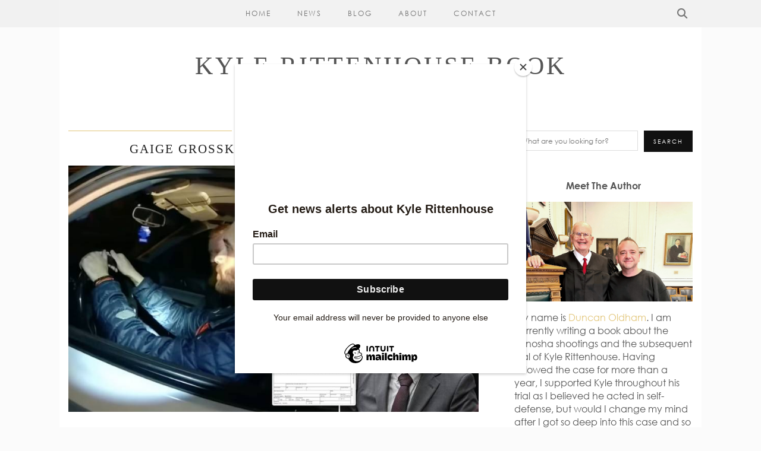

--- FILE ---
content_type: text/html; charset=utf-8
request_url: https://www.google.com/recaptcha/api2/aframe
body_size: 267
content:
<!DOCTYPE HTML><html><head><meta http-equiv="content-type" content="text/html; charset=UTF-8"></head><body><script nonce="FZ5n3lkpGSo_PRiAt4nYNQ">/** Anti-fraud and anti-abuse applications only. See google.com/recaptcha */ try{var clients={'sodar':'https://pagead2.googlesyndication.com/pagead/sodar?'};window.addEventListener("message",function(a){try{if(a.source===window.parent){var b=JSON.parse(a.data);var c=clients[b['id']];if(c){var d=document.createElement('img');d.src=c+b['params']+'&rc='+(localStorage.getItem("rc::a")?sessionStorage.getItem("rc::b"):"");window.document.body.appendChild(d);sessionStorage.setItem("rc::e",parseInt(sessionStorage.getItem("rc::e")||0)+1);localStorage.setItem("rc::h",'1769426061670');}}}catch(b){}});window.parent.postMessage("_grecaptcha_ready", "*");}catch(b){}</script></body></html>